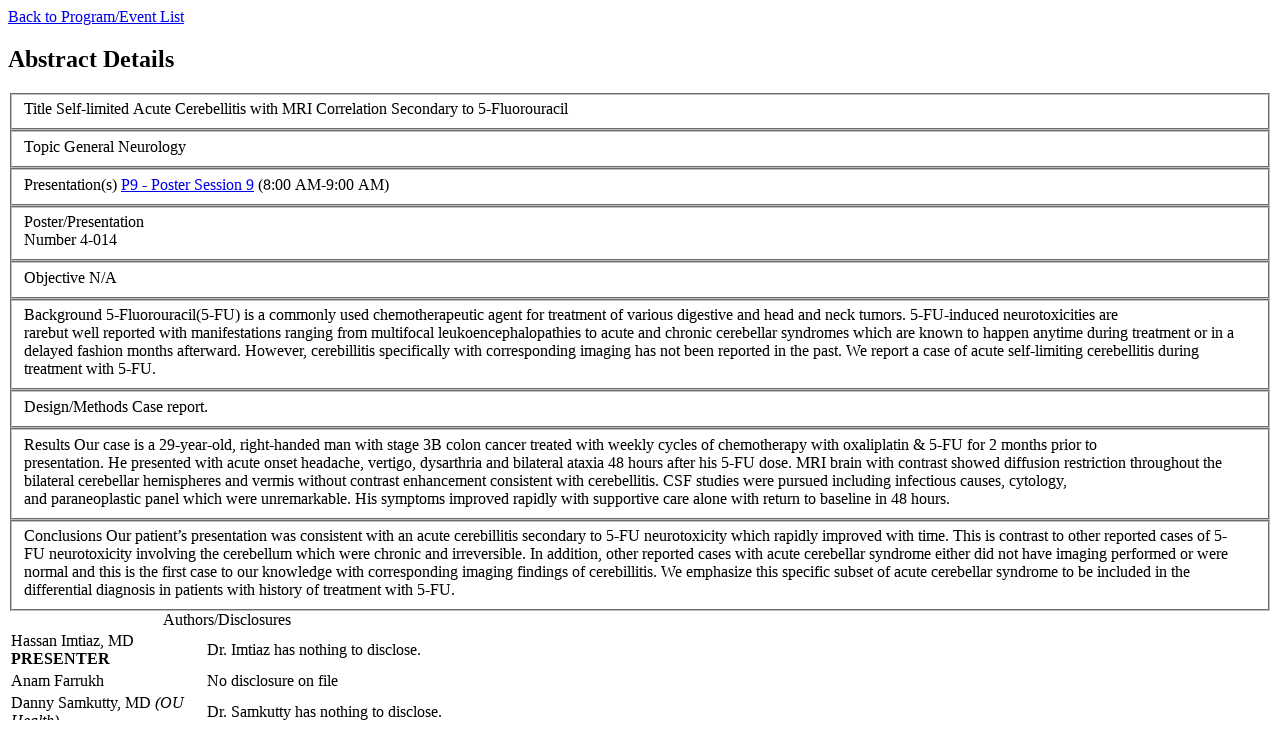

--- FILE ---
content_type: text/html; charset=utf-8
request_url: https://www.aan.com/MSA/Public/Events/AbstractDetails/56718
body_size: 2202
content:


<!DOCTYPE html>
<html lang="en" class="touchevents">
<head>
	<title>Abstract Details</title>
	<base href="/MSA/" />
	
	<style type="text/css">
		.wysiwyg li {
			margin-bottom: 0.25rem;
		}

		.breadcrumbs {
			margin-bottom: 12px;
		}

		@media screen and (max-width: 960px) {
			label + span:not([class*="validation"]) {
				width: 100%;
			}

			table td {
				margin-left: 0;
				padding: 0.75rem;
			}

			input[type="checkbox"] + label::after, 
			input[type="checkbox"] + input[type="hidden"] + label::after, 
			input[type="radio"] + label::after, 
			input[type="radio"] + input[type="hidden"] + label::after {
				top: 0;
			}
		}
	</style>
    <script src=//assets.aan.com/Scripts/jquery-1.7.2.min.js type="text/javascript"></script>
    <script src=//assets.aan.com/Scripts/jquery.validate.min.js type="text/javascript"></script>
    <script src=//assets.aan.com/Scripts/jquery.validate.unobtrusive.min.js type="text/javascript"></script>
    <script src=//assets.aan.com/Scripts/jquery.unobtrusive-ajax.min.js type="text/javascript"></script>
    <script src=//assets.aan.com/js/main.js></script>

	
	
	<style type="text/css">
		label {
			white-space: nowrap;
		}
	</style>

</head>
<body> 
	

	<main id="main" style="min-height: 450px">
		
	<nav aria-labelledby="label-breadcrumbs" class="breadcrumbs" role="navigation">
		<a href="/MSA/Public/Events/Index/49">Back to Program/Event List</a>
	</nav>


		<article class="article-details-page">
			<header>
				<h1>Abstract Details</h1>
			</header>
            <section class="wysiwyg">
				


<fieldset>
	<label for="Title">Title</label>
	<span id="Title">Self-limited Acute Cerebellitis with MRI Correlation Secondary to 5-Fluorouracil</span>
</fieldset>
<fieldset>
	<label for="Topic">Topic</label>
	<span id="Topic">General Neurology</span>
</fieldset>
<fieldset>
	<label for="Presentations">Presentation(s)</label>
	<span id="Presentations">
			<a href="/MSA/Public/Events/Details/17213">P9 - Poster Session 9</a> (8:00 AM-9:00 AM)<br />
	</span>
</fieldset>
<fieldset>
	<label for="PosterNumber">Poster/Presentation <br/> Number</label>
	<span id="PosterNumber">4-014</span>
</fieldset>
<fieldset>
    <label for="Objective">Objective</label>
    <span id="Objective">N/A</span>
</fieldset>
<fieldset>
	<label for="Background">Background</label>
	<span id="Background">5-Fluorouracil(5-FU)&nbsp;is a commonly used chemotherapeutic agent&nbsp;for treatment of various&nbsp;digestive and head and neck tumors.&nbsp;5-FU-induced neurotoxicities&nbsp;are rarebut&nbsp;well&nbsp;reported&nbsp;with manifestations&nbsp;ranging from&nbsp;multifocal leukoencephalopathies to acute and chronic cerebellar syndromes which&nbsp;are known to happen anytime during&nbsp;treatment&nbsp;or&nbsp;in a delayed fashion&nbsp;months afterward.&nbsp;However,&nbsp;cerebillitis specifically with&nbsp;corresponding&nbsp;imaging&nbsp;has not been reported in the past. We&nbsp;report&nbsp;a case of acute&nbsp;self-limiting&nbsp;cerebellitis&nbsp;during treatment with&nbsp;5-FU.</span>
</fieldset>
<fieldset>
	<label for="DesignMethods">Design/Methods</label>
	<span id="DesignMethods">Case report.</span>
</fieldset>
<fieldset>
	<label for="Results">Results</label>
	<span id="Results">Our case is a&nbsp;29-year-old,&nbsp;right-handed man with&nbsp;stage 3B&nbsp;colon cancer&nbsp;treated with weekly cycles of&nbsp;chemotherapy with oxaliplatin &amp; 5-FU&nbsp;for 2 months prior to presentation.&nbsp;He&nbsp;presented with&nbsp;acute onset headache, vertigo, dysarthria and&nbsp;bilateral&nbsp;ataxia&nbsp;48 hours after his 5-FU dose.&nbsp;MRI brain&nbsp;with contrast&nbsp;showed diffusion restriction throughout&nbsp;the bilateral cerebellar hemispheres and vermis without contrast enhancement consistent with&nbsp;cerebellitis.&nbsp;CSF&nbsp;studies were pursued including infectious causes, cytology, and&nbsp;paraneoplastic&nbsp;panel&nbsp;which were unremarkable.&nbsp;His symptoms improved&nbsp;rapidly with supportive care alone with return to baseline&nbsp;in&nbsp;48 hours.</span>
</fieldset>
<fieldset>
	<label for="Conclusions">Conclusions</label>
	<span id="Conclusions">Our patient&rsquo;s presentation was consistent with an acute cerebillitis secondary to 5-FU neurotoxicity&nbsp;which rapidly improved with time. This is contrast to other&nbsp;reported&nbsp;cases of&nbsp;5-FU&nbsp;neurotoxicity involving the cerebellum which&nbsp;were&nbsp;chronic and irreversible. In addition,&nbsp;other reported cases with&nbsp;acute cerebellar syndrome either did not have imaging performed or were normal and this is the first case to our knowledge with corresponding imaging findings of cerebillitis.&nbsp;We emphasize&nbsp;this&nbsp;specific subset of acute cerebellar syndrome&nbsp;to&nbsp;be&nbsp;included&nbsp;in the differential diagnosis&nbsp;in patients&nbsp;with history of&nbsp;treatment with&nbsp;5-FU.</span>
</fieldset>

<table>
	<caption>Authors/Disclosures</caption>
		<tr>
			<td style="width: 12rem; white-space: normal;">
				Hassan Imtiaz, MD
	                <br /><span style="font-weight: bold;">PRESENTER</span>
			</td>
			<td>Dr. Imtiaz has nothing to disclose.</td>
		</tr>
		<tr>
			<td style="width: 12rem; white-space: normal;">
				Anam Farrukh
			</td>
			<td>No disclosure on file</td>
		</tr>
		<tr>
			<td style="width: 12rem; white-space: normal;">
				Danny Samkutty, MD
					<span style="font-style: italic;">(OU Health)</span>
			</td>
			<td>Dr. Samkutty has nothing to disclose.</td>
		</tr>
</table>

			</section>
		</article>
	</main>
    
    
</body>
</html>
